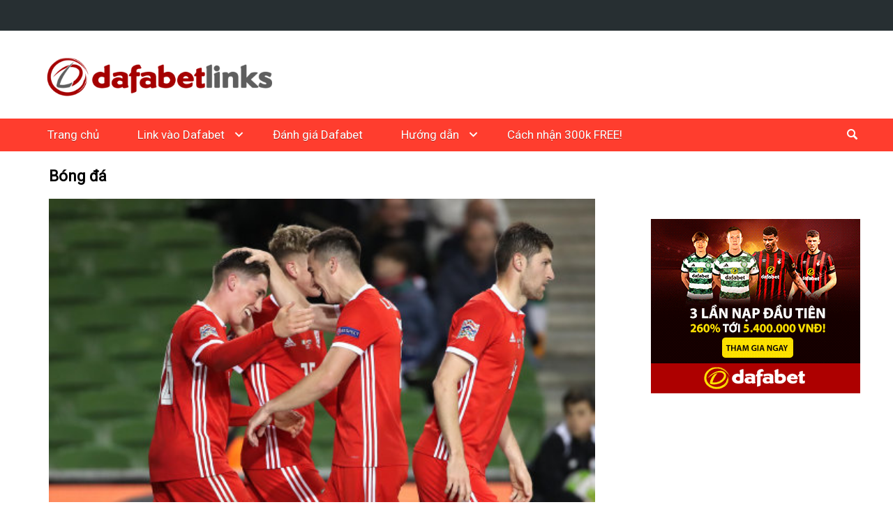

--- FILE ---
content_type: text/html; charset=UTF-8
request_url: https://dafabetlinks.com/football/dat-cuoc-ngay-tran-xu-wales-vs-trinidad-tobago-dafabet/
body_size: 42151
content:

<!DOCTYPE html>
<html>
<head>
	    <!-- Global site tag (gtag.js) - Google Analytics -->
<script async src="https://www.googletagmanager.com/gtag/js?id=UA-109998180-6"></script>
<script>
  window.dataLayer = window.dataLayer || [];
  function gtag(){dataLayer.push(arguments);}
  gtag('js', new Date());

  gtag('config', 'UA-109998180-6');
</script>

<!-- Google tag (gtag.js) -->
<script async src="https://www.googletagmanager.com/gtag/js?id=G-FTSE8Q14XS"></script>
<script>
  window.dataLayer = window.dataLayer || [];
  function gtag(){dataLayer.push(arguments);}
  gtag('js', new Date());

  gtag('config', 'G-FTSE8Q14XS');
</script>
    
	<meta charset="UTF-8">	
	<meta name="theme-color" content="#ff3d2e">

	

	<link rel="shortcut icon" href="https://dafabetlinks.com/wp-content/themes/html5blank-child/img/favicon.ico">

	<meta http-equiv="X-UA-Compatible" content="IE=edge,chrome=1">
	<meta name="viewport" content="width=device-width, initial-scale=1.0">
	
	<meta name='robots' content='index, follow, max-image-preview:large, max-snippet:-1, max-video-preview:-1' />

	<!-- This site is optimized with the Yoast SEO plugin v26.7 - https://yoast.com/wordpress/plugins/seo/ -->
	<title>Đặt cược ngay trận Xứ Wales vs Trinidad &amp; Tobago - Dafabet - Kèo nhà cái Dafabet!</title>
	<meta name="description" content="Tỷ lệ cược tốt nhất từ nhà cái Dafabet cho trận Xứ Wales vs Trinidad và Tobago. Lấy link đặt cược trực tiếp trận này tại đây" />
	<link rel="canonical" href="https://www.dafabetlinks.com/football/dat-cuoc-ngay-tran-xu-wales-vs-trinidad-tobago-dafabet/" />
	<meta property="og:locale" content="en_US" />
	<meta property="og:type" content="article" />
	<meta property="og:title" content="Đặt cược ngay trận Xứ Wales vs Trinidad &amp; Tobago - Dafabet - Kèo nhà cái Dafabet!" />
	<meta property="og:description" content="Tỷ lệ cược tốt nhất từ nhà cái Dafabet cho trận Xứ Wales vs Trinidad và Tobago. Lấy link đặt cược trực tiếp trận này tại đây" />
	<meta property="og:url" content="https://www.dafabetlinks.com/football/dat-cuoc-ngay-tran-xu-wales-vs-trinidad-tobago-dafabet/" />
	<meta property="og:site_name" content="Dafabetlinks.com" />
	<meta property="article:published_time" content="2019-03-19T13:16:07+00:00" />
	<meta property="article:modified_time" content="2023-05-31T07:15:27+00:00" />
	<meta property="og:image" content="https://www.dafabetlinks.com/wp-content/uploads/2019/03/Wales-Trinidad-and-Tobago.jpg" />
	<meta property="og:image:width" content="511" />
	<meta property="og:image:height" content="339" />
	<meta property="og:image:type" content="image/jpeg" />
	<meta name="author" content="DaFaBeT._.LiNkS" />
	<meta name="twitter:card" content="summary_large_image" />
	<meta name="twitter:label1" content="Written by" />
	<meta name="twitter:data1" content="DaFaBeT._.LiNkS" />
	<meta name="twitter:label2" content="Est. reading time" />
	<meta name="twitter:data2" content="2 minutes" />
	<script type="application/ld+json" class="yoast-schema-graph">{"@context":"https://schema.org","@graph":[{"@type":"Article","@id":"https://www.dafabetlinks.com/football/dat-cuoc-ngay-tran-xu-wales-vs-trinidad-tobago-dafabet/#article","isPartOf":{"@id":"https://www.dafabetlinks.com/football/dat-cuoc-ngay-tran-xu-wales-vs-trinidad-tobago-dafabet/"},"author":{"name":"DaFaBeT._.LiNkS","@id":"https://dafabetlinks.com/#/schema/person/ba3a297bf43fd7e3ccc83bef3ce5a3f4"},"headline":"Đặt cược ngay trận Xứ Wales vs Trinidad &#038; Tobago &#8211; Dafabet","datePublished":"2019-03-19T13:16:07+00:00","dateModified":"2023-05-31T07:15:27+00:00","mainEntityOfPage":{"@id":"https://www.dafabetlinks.com/football/dat-cuoc-ngay-tran-xu-wales-vs-trinidad-tobago-dafabet/"},"wordCount":386,"image":{"@id":"https://www.dafabetlinks.com/football/dat-cuoc-ngay-tran-xu-wales-vs-trinidad-tobago-dafabet/#primaryimage"},"thumbnailUrl":"https://dafabetlinks.com/wp-content/uploads/2019/03/Wales-Trinidad-and-Tobago.jpg","articleSection":["Bóng đá","Kèo Thể Thao"],"inLanguage":"en-US"},{"@type":"WebPage","@id":"https://www.dafabetlinks.com/football/dat-cuoc-ngay-tran-xu-wales-vs-trinidad-tobago-dafabet/","url":"https://www.dafabetlinks.com/football/dat-cuoc-ngay-tran-xu-wales-vs-trinidad-tobago-dafabet/","name":"Đặt cược ngay trận Xứ Wales vs Trinidad & Tobago - Dafabet - Kèo nhà cái Dafabet!","isPartOf":{"@id":"https://dafabetlinks.com/#website"},"primaryImageOfPage":{"@id":"https://www.dafabetlinks.com/football/dat-cuoc-ngay-tran-xu-wales-vs-trinidad-tobago-dafabet/#primaryimage"},"image":{"@id":"https://www.dafabetlinks.com/football/dat-cuoc-ngay-tran-xu-wales-vs-trinidad-tobago-dafabet/#primaryimage"},"thumbnailUrl":"https://dafabetlinks.com/wp-content/uploads/2019/03/Wales-Trinidad-and-Tobago.jpg","datePublished":"2019-03-19T13:16:07+00:00","dateModified":"2023-05-31T07:15:27+00:00","author":{"@id":"https://dafabetlinks.com/#/schema/person/ba3a297bf43fd7e3ccc83bef3ce5a3f4"},"description":"Tỷ lệ cược tốt nhất từ nhà cái Dafabet cho trận Xứ Wales vs Trinidad và Tobago. Lấy link đặt cược trực tiếp trận này tại đây","breadcrumb":{"@id":"https://www.dafabetlinks.com/football/dat-cuoc-ngay-tran-xu-wales-vs-trinidad-tobago-dafabet/#breadcrumb"},"inLanguage":"en-US","potentialAction":[{"@type":"ReadAction","target":["https://www.dafabetlinks.com/football/dat-cuoc-ngay-tran-xu-wales-vs-trinidad-tobago-dafabet/"]}]},{"@type":"ImageObject","inLanguage":"en-US","@id":"https://www.dafabetlinks.com/football/dat-cuoc-ngay-tran-xu-wales-vs-trinidad-tobago-dafabet/#primaryimage","url":"https://dafabetlinks.com/wp-content/uploads/2019/03/Wales-Trinidad-and-Tobago.jpg","contentUrl":"https://dafabetlinks.com/wp-content/uploads/2019/03/Wales-Trinidad-and-Tobago.jpg","width":511,"height":339,"caption":"Đặt cược ngay trận Xứ Wales vs Trinidad & Tobago - Dafabet"},{"@type":"BreadcrumbList","@id":"https://www.dafabetlinks.com/football/dat-cuoc-ngay-tran-xu-wales-vs-trinidad-tobago-dafabet/#breadcrumb","itemListElement":[{"@type":"ListItem","position":1,"name":"Dafabet","item":"https://dafabetlinks.com/"},{"@type":"ListItem","position":2,"name":"Đặt cược ngay trận Xứ Wales vs Trinidad &#038; Tobago &#8211; Dafabet"}]},{"@type":"WebSite","@id":"https://dafabetlinks.com/#website","url":"https://dafabetlinks.com/","name":"Dafabetlinks.com","description":"Link vào Dafabet - Dafabet Links","potentialAction":[{"@type":"SearchAction","target":{"@type":"EntryPoint","urlTemplate":"https://dafabetlinks.com/?s={search_term_string}"},"query-input":{"@type":"PropertyValueSpecification","valueRequired":true,"valueName":"search_term_string"}}],"inLanguage":"en-US"},{"@type":"Person","@id":"https://dafabetlinks.com/#/schema/person/ba3a297bf43fd7e3ccc83bef3ce5a3f4","name":"DaFaBeT._.LiNkS","image":{"@type":"ImageObject","inLanguage":"en-US","@id":"https://dafabetlinks.com/#/schema/person/image/","url":"https://secure.gravatar.com/avatar/5edfa2692bdacc5e6ee805c626c50cb44cebb065f092d9a1067d89f74dacd326?s=96&d=mm&r=g","contentUrl":"https://secure.gravatar.com/avatar/5edfa2692bdacc5e6ee805c626c50cb44cebb065f092d9a1067d89f74dacd326?s=96&d=mm&r=g","caption":"DaFaBeT._.LiNkS"},"url":"https://dafabetlinks.com/author/dafabet-_-links/"}]}</script>
	<!-- / Yoast SEO plugin. -->


<link rel="alternate" title="oEmbed (JSON)" type="application/json+oembed" href="https://dafabetlinks.com/wp-json/oembed/1.0/embed?url=https%3A%2F%2Fdafabetlinks.com%2Ffootball%2Fdat-cuoc-ngay-tran-xu-wales-vs-trinidad-tobago-dafabet%2F" />
<link rel="alternate" title="oEmbed (XML)" type="text/xml+oembed" href="https://dafabetlinks.com/wp-json/oembed/1.0/embed?url=https%3A%2F%2Fdafabetlinks.com%2Ffootball%2Fdat-cuoc-ngay-tran-xu-wales-vs-trinidad-tobago-dafabet%2F&#038;format=xml" />
<style id='wp-img-auto-sizes-contain-inline-css' type='text/css'>
img:is([sizes=auto i],[sizes^="auto," i]){contain-intrinsic-size:3000px 1500px}
/*# sourceURL=wp-img-auto-sizes-contain-inline-css */
</style>
<link rel='stylesheet' id='wp1s-frontend-style-css' href='https://dafabetlinks.com/wp-content/plugins/wp-1-slider/css/wp1s-frontend-style.css?ver=1.3.1' media='all' />
<link rel='stylesheet' id='wp1s-bxslider-style-css' href='https://dafabetlinks.com/wp-content/plugins/wp-1-slider/css/jquery.bxslider.css?ver=1.3.1' media='all' />
<link rel='stylesheet' id='wp1s-responsive-style-css' href='https://dafabetlinks.com/wp-content/plugins/wp-1-slider/css/wp1s-responsive.css?ver=1.3.1' media='all' />
<link rel='stylesheet' id='dashicons-css' href='https://dafabetlinks.com/wp-includes/css/dashicons.min.css?ver=6.9' media='all' />
<link rel='stylesheet' id='post-views-counter-frontend-css' href='https://dafabetlinks.com/wp-content/plugins/post-views-counter/css/frontend.css?ver=1.7.0' media='all' />
<style id='wp-block-library-inline-css' type='text/css'>
:root{--wp-block-synced-color:#7a00df;--wp-block-synced-color--rgb:122,0,223;--wp-bound-block-color:var(--wp-block-synced-color);--wp-editor-canvas-background:#ddd;--wp-admin-theme-color:#007cba;--wp-admin-theme-color--rgb:0,124,186;--wp-admin-theme-color-darker-10:#006ba1;--wp-admin-theme-color-darker-10--rgb:0,107,160.5;--wp-admin-theme-color-darker-20:#005a87;--wp-admin-theme-color-darker-20--rgb:0,90,135;--wp-admin-border-width-focus:2px}@media (min-resolution:192dpi){:root{--wp-admin-border-width-focus:1.5px}}.wp-element-button{cursor:pointer}:root .has-very-light-gray-background-color{background-color:#eee}:root .has-very-dark-gray-background-color{background-color:#313131}:root .has-very-light-gray-color{color:#eee}:root .has-very-dark-gray-color{color:#313131}:root .has-vivid-green-cyan-to-vivid-cyan-blue-gradient-background{background:linear-gradient(135deg,#00d084,#0693e3)}:root .has-purple-crush-gradient-background{background:linear-gradient(135deg,#34e2e4,#4721fb 50%,#ab1dfe)}:root .has-hazy-dawn-gradient-background{background:linear-gradient(135deg,#faaca8,#dad0ec)}:root .has-subdued-olive-gradient-background{background:linear-gradient(135deg,#fafae1,#67a671)}:root .has-atomic-cream-gradient-background{background:linear-gradient(135deg,#fdd79a,#004a59)}:root .has-nightshade-gradient-background{background:linear-gradient(135deg,#330968,#31cdcf)}:root .has-midnight-gradient-background{background:linear-gradient(135deg,#020381,#2874fc)}:root{--wp--preset--font-size--normal:16px;--wp--preset--font-size--huge:42px}.has-regular-font-size{font-size:1em}.has-larger-font-size{font-size:2.625em}.has-normal-font-size{font-size:var(--wp--preset--font-size--normal)}.has-huge-font-size{font-size:var(--wp--preset--font-size--huge)}.has-text-align-center{text-align:center}.has-text-align-left{text-align:left}.has-text-align-right{text-align:right}.has-fit-text{white-space:nowrap!important}#end-resizable-editor-section{display:none}.aligncenter{clear:both}.items-justified-left{justify-content:flex-start}.items-justified-center{justify-content:center}.items-justified-right{justify-content:flex-end}.items-justified-space-between{justify-content:space-between}.screen-reader-text{border:0;clip-path:inset(50%);height:1px;margin:-1px;overflow:hidden;padding:0;position:absolute;width:1px;word-wrap:normal!important}.screen-reader-text:focus{background-color:#ddd;clip-path:none;color:#444;display:block;font-size:1em;height:auto;left:5px;line-height:normal;padding:15px 23px 14px;text-decoration:none;top:5px;width:auto;z-index:100000}html :where(.has-border-color){border-style:solid}html :where([style*=border-top-color]){border-top-style:solid}html :where([style*=border-right-color]){border-right-style:solid}html :where([style*=border-bottom-color]){border-bottom-style:solid}html :where([style*=border-left-color]){border-left-style:solid}html :where([style*=border-width]){border-style:solid}html :where([style*=border-top-width]){border-top-style:solid}html :where([style*=border-right-width]){border-right-style:solid}html :where([style*=border-bottom-width]){border-bottom-style:solid}html :where([style*=border-left-width]){border-left-style:solid}html :where(img[class*=wp-image-]){height:auto;max-width:100%}:where(figure){margin:0 0 1em}html :where(.is-position-sticky){--wp-admin--admin-bar--position-offset:var(--wp-admin--admin-bar--height,0px)}@media screen and (max-width:600px){html :where(.is-position-sticky){--wp-admin--admin-bar--position-offset:0px}}
/*wp_block_styles_on_demand_placeholder:6968772be45a6*/
/*# sourceURL=wp-block-library-inline-css */
</style>
<style id='classic-theme-styles-inline-css' type='text/css'>
/*! This file is auto-generated */
.wp-block-button__link{color:#fff;background-color:#32373c;border-radius:9999px;box-shadow:none;text-decoration:none;padding:calc(.667em + 2px) calc(1.333em + 2px);font-size:1.125em}.wp-block-file__button{background:#32373c;color:#fff;text-decoration:none}
/*# sourceURL=/wp-includes/css/classic-themes.min.css */
</style>
<link rel='stylesheet' id='wp-components-css' href='https://dafabetlinks.com/wp-includes/css/dist/components/style.min.css?ver=6.9' media='all' />
<link rel='stylesheet' id='wp-preferences-css' href='https://dafabetlinks.com/wp-includes/css/dist/preferences/style.min.css?ver=6.9' media='all' />
<link rel='stylesheet' id='wp-block-editor-css' href='https://dafabetlinks.com/wp-includes/css/dist/block-editor/style.min.css?ver=6.9' media='all' />
<link rel='stylesheet' id='popup-maker-block-library-style-css' href='https://dafabetlinks.com/wp-content/plugins/popup-maker/dist/packages/block-library-style.css?ver=dbea705cfafe089d65f1' media='all' />
<link rel='stylesheet' id='normalize-css' href='https://dafabetlinks.com/wp-content/themes/html5blank-child/css/normalize.css?ver=1.0' media='all' />
<link rel='stylesheet' id='bootstrap-css-css' href='https://dafabetlinks.com/wp-content/themes/html5blank-child/css/bootstrap.min.css?ver=3.3.7' media='all' />
<link rel='stylesheet' id='font-awesome-css-css' href='https://dafabetlinks.com/wp-content/themes/html5blank-child/css/font-awesome/css/font-awesome.min.css?ver=2.1.2' media='all' />
<link rel='stylesheet' id='ma5-mobile-menu-css-css' href='https://dafabetlinks.com/wp-content/themes/html5blank-child/css/ma5-mobile-menu.css?ver=2.1.2' media='all' />
<link rel='stylesheet' id='html5blank-child-css' href='https://dafabetlinks.com/wp-content/themes/html5blank-child/style.css?ver=1.0' media='all' />
<link rel='stylesheet' id='html5blank-child-responsive-css' href='https://dafabetlinks.com/wp-content/themes/html5blank-child/css/responsive.css?ver=1.0' media='all' />
<script type="text/javascript" src="https://dafabetlinks.com/wp-includes/js/jquery/jquery.min.js?ver=3.7.1" id="jquery-core-js"></script>
<script type="text/javascript" src="https://dafabetlinks.com/wp-includes/js/jquery/jquery-migrate.min.js?ver=3.4.1" id="jquery-migrate-js"></script>
<script type="text/javascript" src="https://dafabetlinks.com/wp-content/plugins/wp-1-slider/js/jquery.fitvids.js?ver=1.3.1" id="wp1s-jquery-video-js"></script>
<script type="text/javascript" src="https://dafabetlinks.com/wp-content/plugins/wp-1-slider/js/jquery.bxslider.min.js?ver=1.3.1" id="wp1s-jquery-bxslider-min-js"></script>
<script type="text/javascript" src="https://dafabetlinks.com/wp-content/plugins/wp-1-slider/js/wp1s-frontend-script.js?ver=1.3.1" id="wp1s-frontend-script-js"></script>
<script type="text/javascript" id="loadmore-cat1-js-extra">
/* <![CDATA[ */
var loadmore_params_cat1 = {"ajaxurl":"https://dafabetlinks.com/wp-admin/admin-ajax.php","posts":"{\"page\":0,\"name\":\"dat-cuoc-ngay-tran-xu-wales-vs-trinidad-tobago-dafabet\",\"category_name\":\"football\",\"error\":\"\",\"m\":\"\",\"p\":0,\"post_parent\":\"\",\"subpost\":\"\",\"subpost_id\":\"\",\"attachment\":\"\",\"attachment_id\":0,\"pagename\":\"\",\"page_id\":0,\"second\":\"\",\"minute\":\"\",\"hour\":\"\",\"day\":0,\"monthnum\":0,\"year\":0,\"w\":0,\"tag\":\"\",\"cat\":\"\",\"tag_id\":\"\",\"author\":\"\",\"author_name\":\"\",\"feed\":\"\",\"tb\":\"\",\"paged\":0,\"meta_key\":\"\",\"meta_value\":\"\",\"preview\":\"\",\"s\":\"\",\"sentence\":\"\",\"title\":\"\",\"fields\":\"all\",\"menu_order\":\"\",\"embed\":\"\",\"category__in\":[],\"category__not_in\":[],\"category__and\":[],\"post__in\":[],\"post__not_in\":[],\"post_name__in\":[],\"tag__in\":[],\"tag__not_in\":[],\"tag__and\":[],\"tag_slug__in\":[],\"tag_slug__and\":[],\"post_parent__in\":[],\"post_parent__not_in\":[],\"author__in\":[],\"author__not_in\":[],\"search_columns\":[],\"ignore_sticky_posts\":false,\"suppress_filters\":false,\"cache_results\":true,\"update_post_term_cache\":true,\"update_menu_item_cache\":false,\"lazy_load_term_meta\":true,\"update_post_meta_cache\":true,\"post_type\":\"\",\"posts_per_page\":10,\"nopaging\":false,\"comments_per_page\":\"50\",\"no_found_rows\":false,\"order\":\"DESC\"}","current_page":"1","max_page":"0"};
//# sourceURL=loadmore-cat1-js-extra
/* ]]> */
</script>
<script type="text/javascript" src="https://dafabetlinks.com/wp-content/themes/html5blank-child/js/loadmore-cat1.js?ver=6.9" id="loadmore-cat1-js"></script>
<script type="text/javascript" id="loadmore-cat2-js-extra">
/* <![CDATA[ */
var loadmore_params_cat2 = {"ajaxurl":"https://dafabetlinks.com/wp-admin/admin-ajax.php","posts":"{\"page\":0,\"name\":\"dat-cuoc-ngay-tran-xu-wales-vs-trinidad-tobago-dafabet\",\"category_name\":\"football\",\"error\":\"\",\"m\":\"\",\"p\":0,\"post_parent\":\"\",\"subpost\":\"\",\"subpost_id\":\"\",\"attachment\":\"\",\"attachment_id\":0,\"pagename\":\"\",\"page_id\":0,\"second\":\"\",\"minute\":\"\",\"hour\":\"\",\"day\":0,\"monthnum\":0,\"year\":0,\"w\":0,\"tag\":\"\",\"cat\":\"\",\"tag_id\":\"\",\"author\":\"\",\"author_name\":\"\",\"feed\":\"\",\"tb\":\"\",\"paged\":0,\"meta_key\":\"\",\"meta_value\":\"\",\"preview\":\"\",\"s\":\"\",\"sentence\":\"\",\"title\":\"\",\"fields\":\"all\",\"menu_order\":\"\",\"embed\":\"\",\"category__in\":[],\"category__not_in\":[],\"category__and\":[],\"post__in\":[],\"post__not_in\":[],\"post_name__in\":[],\"tag__in\":[],\"tag__not_in\":[],\"tag__and\":[],\"tag_slug__in\":[],\"tag_slug__and\":[],\"post_parent__in\":[],\"post_parent__not_in\":[],\"author__in\":[],\"author__not_in\":[],\"search_columns\":[],\"ignore_sticky_posts\":false,\"suppress_filters\":false,\"cache_results\":true,\"update_post_term_cache\":true,\"update_menu_item_cache\":false,\"lazy_load_term_meta\":true,\"update_post_meta_cache\":true,\"post_type\":\"\",\"posts_per_page\":10,\"nopaging\":false,\"comments_per_page\":\"50\",\"no_found_rows\":false,\"order\":\"DESC\"}","current_page":"1","max_page":"0"};
//# sourceURL=loadmore-cat2-js-extra
/* ]]> */
</script>
<script type="text/javascript" src="https://dafabetlinks.com/wp-content/themes/html5blank-child/js/loadmore-cat2.js?ver=6.9" id="loadmore-cat2-js"></script>
<script type="text/javascript" id="loadmore-cat3-js-extra">
/* <![CDATA[ */
var loadmore_params_cat3 = {"ajaxurl":"https://dafabetlinks.com/wp-admin/admin-ajax.php","posts":"{\"page\":0,\"name\":\"dat-cuoc-ngay-tran-xu-wales-vs-trinidad-tobago-dafabet\",\"category_name\":\"football\",\"error\":\"\",\"m\":\"\",\"p\":0,\"post_parent\":\"\",\"subpost\":\"\",\"subpost_id\":\"\",\"attachment\":\"\",\"attachment_id\":0,\"pagename\":\"\",\"page_id\":0,\"second\":\"\",\"minute\":\"\",\"hour\":\"\",\"day\":0,\"monthnum\":0,\"year\":0,\"w\":0,\"tag\":\"\",\"cat\":\"\",\"tag_id\":\"\",\"author\":\"\",\"author_name\":\"\",\"feed\":\"\",\"tb\":\"\",\"paged\":0,\"meta_key\":\"\",\"meta_value\":\"\",\"preview\":\"\",\"s\":\"\",\"sentence\":\"\",\"title\":\"\",\"fields\":\"all\",\"menu_order\":\"\",\"embed\":\"\",\"category__in\":[],\"category__not_in\":[],\"category__and\":[],\"post__in\":[],\"post__not_in\":[],\"post_name__in\":[],\"tag__in\":[],\"tag__not_in\":[],\"tag__and\":[],\"tag_slug__in\":[],\"tag_slug__and\":[],\"post_parent__in\":[],\"post_parent__not_in\":[],\"author__in\":[],\"author__not_in\":[],\"search_columns\":[],\"ignore_sticky_posts\":false,\"suppress_filters\":false,\"cache_results\":true,\"update_post_term_cache\":true,\"update_menu_item_cache\":false,\"lazy_load_term_meta\":true,\"update_post_meta_cache\":true,\"post_type\":\"\",\"posts_per_page\":10,\"nopaging\":false,\"comments_per_page\":\"50\",\"no_found_rows\":false,\"order\":\"DESC\"}","current_page":"1","max_page":"0"};
//# sourceURL=loadmore-cat3-js-extra
/* ]]> */
</script>
<script type="text/javascript" src="https://dafabetlinks.com/wp-content/themes/html5blank-child/js/loadmore-cat3.js?ver=6.9" id="loadmore-cat3-js"></script>
<script type="text/javascript" id="loadmore-cat4-js-extra">
/* <![CDATA[ */
var loadmore_params_cat4 = {"ajaxurl":"https://dafabetlinks.com/wp-admin/admin-ajax.php","posts":"{\"page\":0,\"name\":\"dat-cuoc-ngay-tran-xu-wales-vs-trinidad-tobago-dafabet\",\"category_name\":\"football\",\"error\":\"\",\"m\":\"\",\"p\":0,\"post_parent\":\"\",\"subpost\":\"\",\"subpost_id\":\"\",\"attachment\":\"\",\"attachment_id\":0,\"pagename\":\"\",\"page_id\":0,\"second\":\"\",\"minute\":\"\",\"hour\":\"\",\"day\":0,\"monthnum\":0,\"year\":0,\"w\":0,\"tag\":\"\",\"cat\":\"\",\"tag_id\":\"\",\"author\":\"\",\"author_name\":\"\",\"feed\":\"\",\"tb\":\"\",\"paged\":0,\"meta_key\":\"\",\"meta_value\":\"\",\"preview\":\"\",\"s\":\"\",\"sentence\":\"\",\"title\":\"\",\"fields\":\"all\",\"menu_order\":\"\",\"embed\":\"\",\"category__in\":[],\"category__not_in\":[],\"category__and\":[],\"post__in\":[],\"post__not_in\":[],\"post_name__in\":[],\"tag__in\":[],\"tag__not_in\":[],\"tag__and\":[],\"tag_slug__in\":[],\"tag_slug__and\":[],\"post_parent__in\":[],\"post_parent__not_in\":[],\"author__in\":[],\"author__not_in\":[],\"search_columns\":[],\"ignore_sticky_posts\":false,\"suppress_filters\":false,\"cache_results\":true,\"update_post_term_cache\":true,\"update_menu_item_cache\":false,\"lazy_load_term_meta\":true,\"update_post_meta_cache\":true,\"post_type\":\"\",\"posts_per_page\":10,\"nopaging\":false,\"comments_per_page\":\"50\",\"no_found_rows\":false,\"order\":\"DESC\"}","current_page":"1","max_page":"0"};
//# sourceURL=loadmore-cat4-js-extra
/* ]]> */
</script>
<script type="text/javascript" src="https://dafabetlinks.com/wp-content/themes/html5blank-child/js/loadmore-cat4.js?ver=6.9" id="loadmore-cat4-js"></script>
<script type="text/javascript" id="loadmore-cat5-js-extra">
/* <![CDATA[ */
var loadmore_params_cat5 = {"ajaxurl":"https://dafabetlinks.com/wp-admin/admin-ajax.php","posts":"{\"page\":0,\"name\":\"dat-cuoc-ngay-tran-xu-wales-vs-trinidad-tobago-dafabet\",\"category_name\":\"football\",\"error\":\"\",\"m\":\"\",\"p\":0,\"post_parent\":\"\",\"subpost\":\"\",\"subpost_id\":\"\",\"attachment\":\"\",\"attachment_id\":0,\"pagename\":\"\",\"page_id\":0,\"second\":\"\",\"minute\":\"\",\"hour\":\"\",\"day\":0,\"monthnum\":0,\"year\":0,\"w\":0,\"tag\":\"\",\"cat\":\"\",\"tag_id\":\"\",\"author\":\"\",\"author_name\":\"\",\"feed\":\"\",\"tb\":\"\",\"paged\":0,\"meta_key\":\"\",\"meta_value\":\"\",\"preview\":\"\",\"s\":\"\",\"sentence\":\"\",\"title\":\"\",\"fields\":\"all\",\"menu_order\":\"\",\"embed\":\"\",\"category__in\":[],\"category__not_in\":[],\"category__and\":[],\"post__in\":[],\"post__not_in\":[],\"post_name__in\":[],\"tag__in\":[],\"tag__not_in\":[],\"tag__and\":[],\"tag_slug__in\":[],\"tag_slug__and\":[],\"post_parent__in\":[],\"post_parent__not_in\":[],\"author__in\":[],\"author__not_in\":[],\"search_columns\":[],\"ignore_sticky_posts\":false,\"suppress_filters\":false,\"cache_results\":true,\"update_post_term_cache\":true,\"update_menu_item_cache\":false,\"lazy_load_term_meta\":true,\"update_post_meta_cache\":true,\"post_type\":\"\",\"posts_per_page\":10,\"nopaging\":false,\"comments_per_page\":\"50\",\"no_found_rows\":false,\"order\":\"DESC\"}","current_page":"1","max_page":"0"};
//# sourceURL=loadmore-cat5-js-extra
/* ]]> */
</script>
<script type="text/javascript" src="https://dafabetlinks.com/wp-content/themes/html5blank-child/js/loadmore-cat5.js?ver=6.9" id="loadmore-cat5-js"></script>
<link rel="https://api.w.org/" href="https://dafabetlinks.com/wp-json/" /><link rel="alternate" title="JSON" type="application/json" href="https://dafabetlinks.com/wp-json/wp/v2/posts/2242" />	<link rel="preconnect" href="https://fonts.googleapis.com">
	<link rel="preconnect" href="https://fonts.gstatic.com">
	<link href='https://fonts.googleapis.com/css2?display=swap&family=Roboto:wght@300;400&family=Taviraj:wght@100' rel='stylesheet'><link rel="icon" href="https://dafabetlinks.com/wp-content/uploads/2018/09/cropped-favicon-dafabetlinks-32x32.png" sizes="32x32" />
<link rel="icon" href="https://dafabetlinks.com/wp-content/uploads/2018/09/cropped-favicon-dafabetlinks-192x192.png" sizes="192x192" />
<link rel="apple-touch-icon" href="https://dafabetlinks.com/wp-content/uploads/2018/09/cropped-favicon-dafabetlinks-180x180.png" />
<meta name="msapplication-TileImage" content="https://dafabetlinks.com/wp-content/uploads/2018/09/cropped-favicon-dafabetlinks-270x270.png" />
	<style id="egf-frontend-styles" type="text/css">
		p {font-family: 'Roboto', sans-serif;font-style: normal;font-weight: 400;} h1 {font-family: 'Taviraj', sans-serif;font-style: normal;font-weight: 100;text-transform: uppercase;} h2 {color: #000000;font-family: 'Roboto', sans-serif;font-style: normal;font-weight: 400;} h3 {font-family: 'Roboto', sans-serif;font-style: normal;font-weight: 300;} h4 {font-family: 'Roboto', sans-serif;font-style: normal;font-weight: 300;} h5 {font-family: 'Roboto', sans-serif;font-style: normal;font-weight: 300;} h6 {color: #000000;font-family: 'Roboto', sans-serif;font-style: normal;font-weight: 400;} 	</style>
	
	<!-- Hotjar Tracking Code -->
	<script>
		(function(h,o,t,j,a,r){
		h.hj=h.hj||function()
		{(h.hj.q=h.hj.q||[]).push(arguments)} 
		;
		h._hjSettings=
		{hjid:121800,hjsv:6} 
		;
		a=o.getElementsByTagName('head')[0];
		r=o.createElement('script');r.async=1;
		r.src=t+h._hjSettings.hjid+j+h._hjSettings.hjsv;
		a.appendChild(r);
		})(window,document,'https://static.hotjar.com/c/hotjar-','.js?sv=');
	</script>
	
</head>

<body>
	<a class="bg-link"  href="" rel="nofollow"></a>

	<header>
		<!--Social Media-->
		<div class="head-social-wrapper"> 
			<div class="head-social-icons">
				<ul>
															
				</ul>
			</div>
		</div>

		<!--Logo and Banner-->
		<div class="head-logo-wrapper"> 
			<div class="head-logo-content">
				<div class="row">
				<div class="col-sm-12 col-lg-4 logo-inner">
					<a href="https://dafabetlinks.com">
						<img src="https://dafabetlinks.com/wp-content/uploads/2018/09/dafabetlinks-final.png" width="340" height="90">
					</a>
					<h1 style="visibility:hidden;display:none;">Dafabet Links</h1>
				</div>

				<!-- Banner -->
				<div class="col-sm-12 col-lg-8 banner-inner">
					<a   >
												
							<div class="banner-inner-iframe"></div>
												<div class="clear"></div>
					</a>					
				</div>				
			</div>
			</div>
		</div>

		<nav class="head-nav mobile-content" role="navigation">
			<div class="mobile-navigation clear" id="column-1">
				<nav class="ma5-menu-mobile">
					<div class="ma5-menu-header">
				        <a class="btn btn-primary ma5-toggle-menu">
				        	<i class="fa fa-bars" aria-hidden="true"></i>
				        </a>
				    </div>
					<ul id="menu-main-menu" class="ma5-ul"><li id="menu-item-7870" class="menu-item menu-item-type-custom menu-item-object-custom menu-item-home"><a href="https://dafabetlinks.com/">Trang chủ</a></li>
<li id="menu-item-1386" class="menu-item menu-item-type-post_type menu-item-object-page menu-item-has-children"><a href="https://dafabetlinks.com/link-vao-dafabet/">Link vào Dafabet</a><span class="menu-arrow icon-keyboard_arrow_down"></span>
<ul class="submenu-wrapper">
	<li id="menu-item-7185" class="menu-item menu-item-type-custom menu-item-object-custom"><a href="https://dafabetlinks.com/dang-ky-mo-tai-khoan/vao-dafabet-bang-dien-thoai/">Vào Dafabet di động</a></li>
	<li id="menu-item-7878" class="menu-item menu-item-type-custom menu-item-object-custom"><a href="https://dafabetlinks.com/khuyen-mai-dafabet/dafabet-huong-dan-ban-cach-cai-ung-dung-dafa-the-thao/">Ứng dụng Dafa thể thao</a></li>
</ul>
</li>
<li id="menu-item-7182" class="menu-item menu-item-type-custom menu-item-object-custom"><a href="https://dafabetlinks.com/danh-gia-dafabet/">Đánh giá Dafabet</a></li>
<li id="menu-item-8316" class="menu-item menu-item-type-custom menu-item-object-custom menu-item-has-children"><a href="https://dafabetlinks.com/dafabet-links/dafabet-link-viet-nam-huong-dan-vao-nha-cai/">Hướng dẫn</a><span class="menu-arrow icon-keyboard_arrow_down"></span>
<ul class="submenu-wrapper">
	<li id="menu-item-8318" class="menu-item menu-item-type-custom menu-item-object-custom"><a href="https://dafabetlinks.com/khuyen-mai-dafabet/dafabet-huong-dan-ban-cach-cai-ung-dung-dafa-the-thao/">Cài Dafabet app</a></li>
	<li id="menu-item-7875" class="menu-item menu-item-type-custom menu-item-object-custom"><a href="https://dafabetlinks.com/dafabet-links/cuoc-xien-dafabet-huong-dan-ban-cach-choi-cuoc-xien/">Hướng dẫn chơi cược xiên</a></li>
	<li id="menu-item-7876" class="menu-item menu-item-type-custom menu-item-object-custom"><a href="https://dafabetlinks.com/sports-odds/keo-tai-xiu-over-under-trong-ca-do-bong-da-la-gi-mot-so-ky-hieu-trong-bang-ty-le-cuoc/">Cách chơi kèo Tài xỉu</a></li>
	<li id="menu-item-8317" class="menu-item menu-item-type-custom menu-item-object-custom"><a href="https://dafabetlinks.com/dang-ky-mo-tai-khoan/dafabet-lam-gi-khi-quen-ten-dang-nhap-hoac-mat-khau/">Làm gì khi quên mật khẩu?</a></li>
</ul>
</li>
<li id="menu-item-7618" class="menu-item menu-item-type-post_type menu-item-object-post"><a href="https://dafabetlinks.com/nap-tien/dafabet-khuyen-mai-300k/">Cách nhận 300k FREE!</a></li>
</ul>				</nav>
			</div>
			<div class="head-search-icon">
				<span class="icon-search"></span>
			</div>
		</nav>

		<!--Navigation Menu-->
		<nav class="head-nav desktop-content" role="navigation">
			
			<div class="head-nav-main-menu">
				<ul id="menu-main-menu-1" class="head-nav-ul"><li id="menu-item-7870" class="menu-item menu-item-type-custom menu-item-object-custom menu-item-home"><a href="https://dafabetlinks.com/">Trang chủ</a></li>
<li id="menu-item-1386" class="menu-item menu-item-type-post_type menu-item-object-page menu-item-has-children"><a href="https://dafabetlinks.com/link-vao-dafabet/">Link vào Dafabet</a><span class="menu-arrow icon-keyboard_arrow_down"></span>
<ul class="submenu-wrapper">
	<li id="menu-item-7185" class="menu-item menu-item-type-custom menu-item-object-custom"><a href="https://dafabetlinks.com/dang-ky-mo-tai-khoan/vao-dafabet-bang-dien-thoai/">Vào Dafabet di động</a></li>
	<li id="menu-item-7878" class="menu-item menu-item-type-custom menu-item-object-custom"><a href="https://dafabetlinks.com/khuyen-mai-dafabet/dafabet-huong-dan-ban-cach-cai-ung-dung-dafa-the-thao/">Ứng dụng Dafa thể thao</a></li>
</ul>
</li>
<li id="menu-item-7182" class="menu-item menu-item-type-custom menu-item-object-custom"><a href="https://dafabetlinks.com/danh-gia-dafabet/">Đánh giá Dafabet</a></li>
<li id="menu-item-8316" class="menu-item menu-item-type-custom menu-item-object-custom menu-item-has-children"><a href="https://dafabetlinks.com/dafabet-links/dafabet-link-viet-nam-huong-dan-vao-nha-cai/">Hướng dẫn</a><span class="menu-arrow icon-keyboard_arrow_down"></span>
<ul class="submenu-wrapper">
	<li id="menu-item-8318" class="menu-item menu-item-type-custom menu-item-object-custom"><a href="https://dafabetlinks.com/khuyen-mai-dafabet/dafabet-huong-dan-ban-cach-cai-ung-dung-dafa-the-thao/">Cài Dafabet app</a></li>
	<li id="menu-item-7875" class="menu-item menu-item-type-custom menu-item-object-custom"><a href="https://dafabetlinks.com/dafabet-links/cuoc-xien-dafabet-huong-dan-ban-cach-choi-cuoc-xien/">Hướng dẫn chơi cược xiên</a></li>
	<li id="menu-item-7876" class="menu-item menu-item-type-custom menu-item-object-custom"><a href="https://dafabetlinks.com/sports-odds/keo-tai-xiu-over-under-trong-ca-do-bong-da-la-gi-mot-so-ky-hieu-trong-bang-ty-le-cuoc/">Cách chơi kèo Tài xỉu</a></li>
	<li id="menu-item-8317" class="menu-item menu-item-type-custom menu-item-object-custom"><a href="https://dafabetlinks.com/dang-ky-mo-tai-khoan/dafabet-lam-gi-khi-quen-ten-dang-nhap-hoac-mat-khau/">Làm gì khi quên mật khẩu?</a></li>
</ul>
</li>
<li id="menu-item-7618" class="menu-item menu-item-type-post_type menu-item-object-post"><a href="https://dafabetlinks.com/nap-tien/dafabet-khuyen-mai-300k/">Cách nhận 300k FREE!</a></li>
</ul>
				<div class="head-search-icon">
					<span class="icon-search"></span>
				</div>
			</div>
					</nav>



		<!--Search-->
		<div class="head-search-wrapper">
			

<!-- search -->
<form class="search" method="get" action="https://dafabetlinks.com" role="search">
	<input id='search-input-main' class="search-input col-sm-11" type="search" name="s" placeholder="Nhập tại đây">
	<button class="search-submit" type="submit" role="button"><span class="icon-search"></span></button>
	<button class="search-close" type="button" role="button"><span class="icon-x"></span></button>
</form>
<!-- /search -->
		</div>
		
	</header><main>

	<div class="container single-article">
		<div class="row">
			<div class="col col-md-12 col-lg-9">
				<h2 class="category-title">Bóng đá</h2>

				
										<div  class="single-article-image">
						<img src="https://dafabetlinks.com/wp-content/uploads/2019/03/Wales-Trinidad-and-Tobago.jpg" class="attachment-post-thumbnail size-post-thumbnail wp-post-image" alt="Đặt cược ngay trận Xứ Wales vs Trinidad &amp; Tobago - Dafabet" decoding="async" fetchpriority="high" srcset="https://dafabetlinks.com/wp-content/uploads/2019/03/Wales-Trinidad-and-Tobago.jpg 511w, https://dafabetlinks.com/wp-content/uploads/2019/03/Wales-Trinidad-and-Tobago-250x166.jpg 250w, https://dafabetlinks.com/wp-content/uploads/2019/03/Wales-Trinidad-and-Tobago-120x80.jpg 120w" sizes="(max-width: 511px) 100vw, 511px" />					</div>
					
					<div class="single-article-pub">
						<p>
							<span class="icon-folder-o"></span> Bóng đá &nbsp;&nbsp;|&nbsp;&nbsp;
							<span class="icon-clock-o"></span> March 19, 2019 			
						</p>
					</div>

					<div class="post-button-container">
																	</div>

					<h2>Đặt cược ngay trận Xứ Wales vs Trinidad &#038; Tobago &#8211; Dafabet</h2>

					<article>
						<h2>Kèo bóng đá trận Xứ Wales vs Trinidad và Tobago</h2>
<p><strong>Tỷ lệ cược tốt nhất từ nhà cái Dafabet cho trận Xứ Wales vs Trinidad và Tobago. Lấy link đặt cược trực tiếp trận này tại đây</strong></p>
<p><img decoding="async" width="850" height="501" class="alignnone size-full wp-image-2250" src="https://dafabetlinks.com/wp-content/uploads/2019/03/Xứ-Wales-vs-Trinidad-và-Tobago-dafabet.jpg" alt="Xứ Wales vs Trinidad và Tobago dafabet" srcset="https://dafabetlinks.com/wp-content/uploads/2019/03/Xứ-Wales-vs-Trinidad-và-Tobago-dafabet.jpg 850w, https://dafabetlinks.com/wp-content/uploads/2019/03/Xứ-Wales-vs-Trinidad-và-Tobago-dafabet-250x147.jpg 250w, https://dafabetlinks.com/wp-content/uploads/2019/03/Xứ-Wales-vs-Trinidad-và-Tobago-dafabet-768x453.jpg 768w, https://dafabetlinks.com/wp-content/uploads/2019/03/Xứ-Wales-vs-Trinidad-và-Tobago-dafabet-700x413.jpg 700w, https://dafabetlinks.com/wp-content/uploads/2019/03/Xứ-Wales-vs-Trinidad-và-Tobago-dafabet-120x71.jpg 120w" sizes="(max-width: 850px) 100vw, 850px" /></p>
<p style="text-align: center;"><a href="https://dafa07.net/DFBLKVN-1A?utm_source=654470&amp;utm_medium=VN9&amp;utm_campaign=TL5" target="_blank" rel="noopener noreferrer"><span style="font-size: 24px;"><strong><span style="color: #ff0000;">CƯỢC THỬ</span></strong></span></a></p>
<h3>Đặt cược tại Dafabet</h3>
<p>Nhà cái Dafabet là nhà cái hàng đầu Châu Á với tỷ lệ cược tốt nhất. Nhiều khuyến mãi cá cược hàng tháng.</p>
<h3>Các khuyến mãi đáng chú ý tại Dafabet</h3>
<p>Đặt cược tại các trận đấu Ngoại Hạng Anh 2018 và giành ngay Tiền Thưởng MỖI TRẬN ĐẤU khi đội bóng bạn yêu thích giành chiến thắng hay ghi bàn! Đơn giản – Thắng nhanh – Suốt Mùa Giải!</p>
<p>Dafabet mang đến sự hào hứng cho mùa giải NBA mới với Ưu Đãi Hoàn Tiền 8.88% lên tới 2.000.000 VNĐ mỗi tuần! Chỉ cần đặt cược trước trận đấu hoặc cược trực tiếp vào giải NBA.</p>
<p>Thỏa sức chơi Trò Chơi, Casino Trực Tuyến và Arcade với Tiền Thưởng Cứu Trợ hàng tuần lên tới 2.560.000 VNĐ!</p>
<p>Giành ngay Tiền Thưởng khi bạn nạp lần đầu tại Thể Thao OW: 100% lên đến 3.000.000 VNĐ &#8211; 25% lên đến 10.000.000 VNĐ &#8211; 110% lên đến 2.200.000 VNĐ!</p>
<p>Tăng hoạt động cược của bạn tại Thể Thao OW và Thể Thao Dafa để nhận ngay Tiền Thưởng Đặc Biệt tới 2.000.000 VNĐ tại mỗi sản phẩm Thể Thao! Mỗi tháng càng tăng – Tiền Thưởng càng nhiều!<br />
Hãy chơi bất kỳ trò chơi slot và nhận ngay 1.2% Hoàn trả hấp dẫn</p>
					</article>

										

					<div class="single-divider"></div>

					<!--Yuzo Plugin-->
					
					<!--Next/Prev Post Navigation-->
					<div class="single-article-nav"> <div class="nav-links"><div class="nav-previous"><span class="icon-keyboard_arrow_left"></span><a href="https://dafabetlinks.com/football/dat-cuoc-ngay-tran-trung-quoc-vs-thai-lan-dafabet/" rel="prev"><div>BÀI TRƯỚC<br>Đặt cược ngay trận Trung Quốc vs Thái Lan &#8211; Dafabet</div></a></div><div class="nav-next"><a href="https://dafabetlinks.com/football/dat-cuoc-ngay-tran-duc-vs-serbia-dafabet/" rel="next"><div>BÀI SAU<br>Đặt cược ngay trận Đức vs Serbia &#8211; Dafabet</div></a><span class="icon-keyboard_arrow_right"></span></div></div></div>

					<!--Category/Post Banner-->
					<div class="cat-art-banner">
																		
						<!-- <a href='https://www.dafabc.net/th/promotions/ow-first-deposit-bonus?btag=654470_TH8' target='_blank '  >
															<img width="620" height="117" src="http://dafabetlinks.com/wp-content/uploads/2018/08/vr-620x117-th.gif"/>
														<div class="clear"></div>
						</a> -->
					</div>
					<!--Comment area-->
					
			</div>

		
<!-- Sidebar -->
<div class="sidebar-content hidden-xs hidden-sm hidden-md col-lg-3">
	<div class="row">
			</div>

	<div class="row">
		<a href="" target="_blank">
			<img width='300'src="">
		</a>
	</div>

			<div class="row">

		<a href='https://www.dfhapdan.com/vn/promotions/df-first-deposit-bonus?btag=654470_VN9FDB&utm_source=654470&utm_medium=VN9&utm_campaign=BN3' target='_blank '  >
							<img src="https://dafabetlinks.com/wp-content/uploads/2023/09/300x250-vn.gif"/>
					</a>
	</div>
		
	<!--Widgets-->
		</div>		</div>

	</div>

</main>


	<!-- Footer Content -->
	<footer>

		<div class="container footer-wrapper">
		<div class="row">
			<!-- About Zeandafa -->
			<div class="about-zean col-sm-9">
				<h4>Về Dafabetlinks</h4>
				<p>Không bao giờ bỏ lỡ cá cược và tin tức thể thao bật tối đa trong các đấu trường thể thao. Tại Dafabetlinks, chúng tôi mang đến những tin tức mới nhất về các sự kiện thể thao trong nước và quốc tế cho bạn - Từ Premier League, Champions League, world cup, tennis, bóng rổ NBA, bi-da, kèo cá cược châu Á, Thế vận hội, Quyền anh, cầu lông, bóng chuyền và nhiều hơn nữa. Bằng cách đăng ký tài khoản tại Dafabetlinks, bạn có thể đảm bảo cập nhật tất cả các lượt phát, trận đấu, lịch thi đấu, tỷ lệ cược, chuyển nhượng, phân tích dự đoán và hành động trọn gói trong thế giới thể thao. Bạn cũng có thể theo dõi và tương tác với các kênh truyền thông xã hội của chúng tôi trong đó bạn có thể chia sẻ thông báo thể thao cho bạn bè và đồng nghiệp của mình về sở thích thể thao tương tự.
</p>
			</div>

			<!-- Follow Us - Social Media -->
			<div class="footer-follow-us col-sm-3">
				<h3>Theo dõi chúng tôi<a href="http://dafabetlinks.com/feed" target="_blank"><span class="icon-rss"></span></a></h3>
				<ul>
															<li>
						<a href="" target="_blank">
							<img class="head-facebook" src="/wp-content/uploads/2017/11/face.png">
						</a>
					</li>
															<li>
						<a href="https://www.youtube.com/user/TheDafabetChannel" target="_blank">
							<img class="head-youtube" src="/wp-content/uploads/2017/11/youtube-1.png">
						</a>
					</li>
														</ul>				
			</div>
		</div>				
		</div>

		<!-- Copyright -->
		<div class="copyright-inner">
			<p>DafabetLinks.com ©<script>document.write(new Date().getFullYear())</script> Bản quyền đăng ký</p>
		</div>
	</footer>
		
	<script type="speculationrules">
{"prefetch":[{"source":"document","where":{"and":[{"href_matches":"/*"},{"not":{"href_matches":["/wp-*.php","/wp-admin/*","/wp-content/uploads/*","/wp-content/*","/wp-content/plugins/*","/wp-content/themes/html5blank-child/*","/wp-content/themes/html5blank/*","/*\\?(.+)"]}},{"not":{"selector_matches":"a[rel~=\"nofollow\"]"}},{"not":{"selector_matches":".no-prefetch, .no-prefetch a"}}]},"eagerness":"conservative"}]}
</script>
<script type="text/javascript" src="https://dafabetlinks.com/wp-content/themes/html5blank-child/js/bootstrap.min.js?ver=3.3.7" id="bootstrap-js-js"></script>
<script type="text/javascript" src="https://dafabetlinks.com/wp-content/themes/html5blank-child/js/ma5-mobile-menu.js?ver=2.1.2" id="ma5-mobile-menu-js-js"></script>
<script type="text/javascript" src="https://dafabetlinks.com/wp-content/themes/html5blank-child/js/custom.js?ver=1.0" id="custom-js-js"></script>

</body>
</html>

--- FILE ---
content_type: text/javascript
request_url: https://dafabetlinks.com/wp-content/themes/html5blank-child/js/ma5-mobile-menu.js?ver=2.1.2
body_size: 2123
content:
function ma5mobileMenu(a){var e=jQuery.noConflict();!0===a.swipe&&(e("html").addClass("ma5-menu-swipe"),e("body").wrapInner('<div class="ma5-page" />')),e("body").append('<div class="ma5-mobile-menu-container"><div class="ma5-close-bar"></div></div>'),e(".ma5-menu-header .ma5-toggle-menu").clone().appendTo(".ma5-close-bar"),e(".ma5-menu-heading").clone().appendTo(".ma5-close-bar"),e(".ma5-close-bar .ma5-toggle-menu > i").attr("class","fa fa-times"),e(".ma5-menu-mobile").find("ul").clone().addClass("ma5-menu-panel").appendTo(".ma5-mobile-menu-container").find("ul").remove(),e(document.body).on("click touch",".ma5-toggle-menu",function(){e("html").toggleClass("ma5-menu-active").addClass("ma5-menu-overflow"),setTimeout(function(){e("html").removeClass("ma5-menu-overflow")},500)}),e(".ma5-btn-enter").on("click touch",function(){e(".ma5-menu-panel").removeClass("ma5-active-ul"),e(".ma5-menu-panel li").removeClass("ma5-active-li");var a=e(this).parent().attr("data-ma5-order").replace("li","ul"),m=e(this).parent().attr("data-ma5-order").replace("li","ul").split("-"),l=(m.splice(-1,1),e(this).parent().find("a").html());m=m.join("-"),e(".ma5-menu-panel").removeClass("ma5-active-leave ma5-parent-leave ma5-active-enter ma5-parent-enter"),e('[data-ma5-order="'+m+'"]').addClass("ma5-parent-enter"),e('[data-ma5-order="'+a+'"]').addClass("ma5-active-enter ma5-active-ul"),e('[data-ma5-order="'+a+'"] li .ma5-leave-bar .menu-section-title').remove(),e('[data-ma5-order="'+a+'"] li .ma5-leave-bar').append('<span class="menu-section-title">'+l+"</span>")}),e(".ma5-leave-bar").on("click touch",function(){e(".ma5-menu-panel").removeClass("ma5-active-ul");var a=e(this).parent().attr("data-ma5-order").replace("li","ul").split("-");a.splice(-1,1);a.splice(-1,1),a=a.join("-");var m=e(this).parent().attr("data-ma5-order").replace("li","ul").split("-");m.splice(-1,1);m=m.join("-"),e(".ma5-menu-panel").removeClass("ma5-active-leave ma5-parent-leave ma5-active-enter ma5-parent-enter"),e('[data-ma5-order="'+a+'"]').addClass("ma5-parent-leave ma5-active-ul"),e('[data-ma5-order="'+m+'"]').addClass("ma5-active-leave")})}

--- FILE ---
content_type: text/javascript
request_url: https://dafabetlinks.com/wp-content/themes/html5blank-child/js/loadmore-cat3.js?ver=6.9
body_size: 1118
content:
jQuery(function($){
	$('.featured-cat3-loadmore').click(function(){
 
		var button = $(this),
		    data = {
			'action': 'loadmore_cat3',
			'query': loadmore_params_cat3.posts, // that's how we get params from wp_localize_script() function
			'page' : loadmore_params_cat3.current_page,
			'f_category' : 3
		};
 
		$.ajax({
			url : loadmore_params_cat3.ajaxurl, // AJAX handler
			data : data,
			type : 'POST',
			beforeSend : function ( xhr ) {
				button.text($('#loading-label').val()); // change the button text, you can also add a preloader image
			},
			success : function( data ){
				if( data ) { 
					button.text($('#load-more-label').val()).before(data); // insert new posts
					loadmore_params_cat3.current_page++;
 
					if ( loadmore_params_cat3.current_page == loadmore_params_cat3.max_page ) 
						button.remove(); // if last page, remove the button
 
					// you can also fire the "post-load" event here if you use a plugin that requires it
					// $( document.body ).trigger( 'post-load' );
				} else {
					button.remove(); // if no data, remove the button as well
				}
			}
		});
	});
});